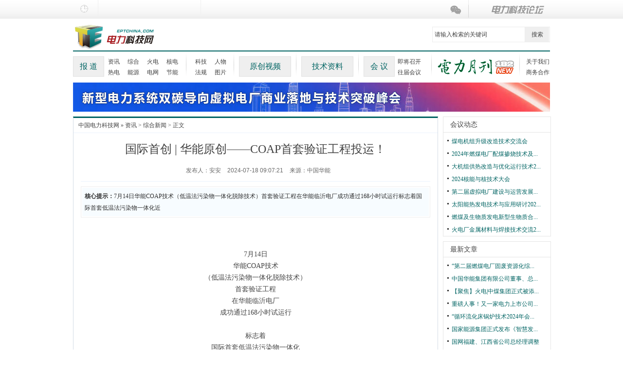

--- FILE ---
content_type: text/html
request_url: http://www.eptchina.com/news/dnews202407186464.html
body_size: 7913
content:
<!DOCTYPE html PUBLIC "-//W3C//DTD XHTML 1.0 Transitional//EN" "http://www.w3.org/TR/xhtml1/DTD/xhtml1-transitional.dtd">
<html xmlns="http://www.w3.org/1999/xhtml">
<head>
<meta http-equiv="Content-Type" content="text/html; charset=utf-8" />
<title>国际首创 | 华能原创——COAP首套验证工程投运！ - 综合新闻 - 电力科技网</title>
<meta name="keywords" content="中国华能,,,国际首创,,,华能原创">
<meta name="description" content="7月14日华能COAP技术（低温法污染物一体化脱除技术）首套验证工程在华能临沂电厂成功通过168小时试运行标志着国际首套低温法污染物一体化近   ">
<meta http-equiv="X-UA-Compatible" content="IE=EmulateIE7">
<meta name="viewport" content="width=device-width, initial-scale=1.0, minimum-scale=1.0, maximum-scale=1.0, user-scalable=no">
<!--[if IE]><script src="https://cdn.eptchina.com/statics/js/html5.js"></script><![endif]-->
<script type="text/javascript" src="https://cdn.eptchina.com/statics/js/jquery.min.js"></script>
<script type="text/javascript" src="https://cdn.eptchina.com/statics/js/jquery.sgallery.js"></script>
<script type="text/javascript" src="https://cdn.eptchina.com/statics/js/search_common.js"></script>
<script type="text/javascript" src="https://cdn.eptchina.com/statics/js/checkagent.js"></script>
<script type="text/javascript" src="https://cdn.eptchina.com/statics/js/kefu.js"></script>
<script type="text/javascript" src="https://res.wx.qq.com/open/js/jweixin-1.6.0.js"></script>
<link href="https://cdn.eptchina.com/statics/css/common_cept.css" rel="stylesheet" type="text/css">
<link href="https://cdn.eptchina.com/statics/css/article.css" rel="stylesheet" type="text/css">
<!--[if IE 6]>
    <script type="text/javascript" src="https://cdn.eptchina.com/statics/js/ie6_png32.js"></script>
    <script type="text/javascript">
        DD_belatedPNG.fix('.ie6_png32');
    </script>
<![endif]-->
</head>
<body>
<header>
<div id="header">
    <div class="top-header"> <span class="f-l"><s class="date ie6_png32"></s><em id="echoData"></em></span> <span class="f-l weather">
      <iframe allowtransparency="true" frameborder="0" width="180" height="30" scrolling="no" src="https://tianqi.2345.com/plugin/widget/index.htm?s=3&z=2&t=0&v=0&d=2&bd=0&k=&f=808080&q=1&e=1&a=1&c=54511&w=180&h=30&align=center"></iframe>
      </span>
      <div class="quicknav">
        <ul>
          <li class="ie6_png32"> <a href="javascript:void(null)" onclick="divcenter(this)" title="关注微信订阅号" class="on1" target="_blank"> </a> <a href="http://bbs.eptchina.com/" title="中国电力科技论坛" class="on2" target="_blank"> </a> </li>
        </ul>
      </div>
    </div>
</div>
</header>
<div class="nav-bar">
  <div class="f-l"><a href="https://www.eptchina.com/"><img src="https://cdn.eptchina.com/statics/images/logo.gif" alt="中国电力科技网" width="209" height="59" class="ie6_png32" /></a></div>
  <div class="f-r">
    
    <!--搜索-->
    <div class="search">
      <form name="search" method="GET" action="/?app=search&controller=index&action=search" target="_blank">
        <input type="text" name="wd" class="ipt-text" onfocus="this.value=(this.value=='请输入检索的关键词')?'':this.value" onblur="this.value=(this.value=='')?'请输入检索的关键词':this.value" value="请输入检索的关键词">
        <input type="submit" value="搜索" class="ipt-btn">
        <input type="hidden" name="app" value="search"/>
        <input type="hidden" name="controller" value="index"/>
        <input type="hidden" name="action" value="search"/>
        <input type="hidden" name="type" value="all"/>
      </form>
    </div>
    <!--@End搜索--> 
  </div>
  <div class="clear"></div>
  <!--导航栏-->
  <div class="nav clearfix">
    <div class="newsnav">
      <DL>
        <dt><a href="https://www.eptchina.com/news/list-34.html" target="_blank">报&nbsp;道</a></dt>
        <dd><a href="https://www.eptchina.com/news/" target="_blank">资讯</a></dd>
        <dd><a href="https://www.eptchina.com/news/list-21.html" target="_blank">综合</a></dd>
        <dd><a href="https://www.eptchina.com/news/list-15.html" target="_blank">火电</a></dd>
        <dd><a href="https://www.eptchina.com/news/list-16.html" target="_blank">核电</a></dd>
        <dd><a href="https://www.eptchina.com/news/list-17.html" target="_blank">热电</a></dd>
        <dd><a href="https://www.eptchina.com/news/list-18.html" target="_blank">能源</a></dd>
        <dd><a href="https://www.eptchina.com/news/list-20.html" target="_blank">电网</a></dd>
        <dd><a href="https://www.eptchina.com/news/list-19.html" target="_blank">节能</a></dd>
      </DL>
      <div class="clear"></div>
    </div>
    <div class="medianav othernav">
      <DL>
        <dd><a href="https://www.eptchina.com/news/list-7.html" target="_blank">科技</a></dd>
        <dd><a href="https://www.eptchina.com/person/" target="_blank">人物</a></dd>
        <dd><a href="https://www.eptchina.com/news/list-13.html" target="_blank">法规</a></dd>
        <dd><a href="https://www.eptchina.com/pic/" target="_blank">图片</a></dd>        
      </DL>
      <div class="clear"></div>
    </div>
    <div class="medianav">
      <DL>
        <dt class="one"><a href="https://www.eptchina.com/video/list-28.html" target="_blank">原创视频</a></dt>
        <!--<dd><a href="https://www.eptchina.com/video/list-28.html" target="_blank">原创</a></dd>
        <dd><a href="https://www.eptchina.com/video/list-29.html" target="_blank">热点</a></dd>-->
      </DL>
      <div class="clear"></div>
    </div>
    <div class="medianav"> 
     <DL>
        <dt class="one"><a href="https://www.eptchina.com/data/list-23.html" target="_blank">技术资料</a></dt>
        <!--<dd><a href="https://www.eptchina.com/data/list-23.html" target="_blank">录像</a></dd>
        <dd><a href="https://www.eptchina.com/data/list-22.html" target="_blank">论文</a></dd>-->
      </DL>
      <div class="clear"></div>
      <div class="clear"></div>
    </div>
    <div class="medianav" style="width:140px">
      <DL>
        <dt><a href="https://www.eptchina.com/meet/" target="_blank">会&nbsp;议</a></dt>
        <dd style="width:60px"><a href="https://www.eptchina.com/meet/list-25.html" target="_blank">即将召开</a></dd>
        <dd style="width:60px"><a href="https://www.eptchina.com/pass/" target="_blank">往届会议</a></dd>
      </DL>
      <div class="clear"></div>
    </div>
    
    <div class="medianav booknav">
        <a href="/book/"><img src="https://cdn.eptchina.com/statics/images/nav_book.gif" alt="电力月刊" width="120" height="34"/><img src="/book/img/nav_book_no.gif" alt="电力月刊" width="39" height="34"/></a>
    </div>
    <div class="medianav aboutnav">
      <DL>
    <dd><a href="/aboutus.html" target="_blank">关于我们</a></dd>
    <dd><a href="/contactus.html" target="_blank">商务合作</a></dd>
  </DL>
      <div class="clear"></div>
    </div>
  </div>
</div>
<div id="main">
  <div id="mainadv"> 
    <script language="javascript" src="https://www.eptchina.com/index.php?m=poster&c=index&a=show_poster&id=1"></script> 
  </div>
</div>

<div id="main">
   <div id="leftbox">
   		<div class="navlist"><a href="https://www.eptchina.com">中国电力科技网</a> »  <a href="https://www.eptchina.com/news/">资讯</a> > <a href="https://www.eptchina.com/news/list-21.html">综合新闻</a> >  正文</div>
    	<div class="article-main clearfix">
        		 <h1>国际首创 | 华能原创——COAP首套验证工程投运！</h1>
           <div class="article-info clearfix">
			    <span class="date">发布人：安安</span>
                <span class="date">2024-07-18 09:07:21</span>
				<span class="where">来源：中国华能</span>         
		  </div>
 <p class="cont-summary"><span><b>核心提示：</b>7月14日华能COAP技术（低温法污染物一体化脱除技术）首套验证工程在华能临沂电厂成功通过168小时试运行标志着国际首套低温法污染物一体化近   </span></p>                                           		<!-- 文章内容 -->
        <div class="cont-detail" id="ctrlfscont">
			<div class="article-content">
			 <p style="text-align:center"></p>
							<div style="text-align: justify;">&nbsp;</div>
<div style="text-align: center;">7月14日<br />
华能COAP技术<br />
（低温法污染物一体化脱除技术）<br />
首套验证工程<br />
在华能临沂电厂<br />
成功通过168小时试运行<br />
<br />
标志着<br />
国际首套低温法污染物一体化<br />
近零排放工程投入运行</div>
<div style="text-align: justify;"><br />
该工程由华能清能院自主设计、华能山东分公司建设，依托临沂电厂7号机组对COAP技术进行工业验证。项目投产后，发电机组烟气粉尘、二氧化硫和氮氧化物排放浓度均低于1毫克/标方，优于超低排放标准，具有显著的生态、环保和发展效益。<br />
&nbsp;</div>
<div style="text-align: center;"><strong>COAP技术<br />
<br />
<img alt="" src="https://cdn.eptchina.com/uploadfile/2024/0718/20240718091059317.jpg" style="width: 500px; height: 500px;" /></strong></div>
<div style="text-align: justify;">&nbsp;</div>
<div style="text-align: center;">是&ldquo;国际首创、华能原创&rdquo;的颠覆性技术<br />
项目基于低温氧化吸附原理<br />
完成烟气污染物一体化深度脱除<br />
可实现二氧化硫、氮氧化物和粉尘等多污染物的一体化高效吸附脱除和近零排放控制</div>
<div style="text-align: justify;"><br />
与常规技术相比，COAP技术无需消耗石灰石、尿素、脱硝催化剂，可以对烟气硫资源进行回收利用，并对烟气余热深度利用，实现了从&ldquo;单一污染物&rdquo;控制向&ldquo;多污染物一体化&rdquo;控制、从&ldquo;超低排放&rdquo;向&ldquo;近零排放&rdquo;、从&ldquo;资源消耗&rdquo;向&ldquo;资源回用&rdquo;的跨越。</div>
<div style="text-align: center;"><br />
<img alt="" src="https://cdn.eptchina.com/uploadfile/2024/0718/20240718090940525.jpg" style="width: 500px; height: 332px;" /></div>
<div style="text-align: center;"><br />
<strong>COAP技术</strong></div>
<div style="text-align: justify;"><br />
该技术具有技术路线新、脱除效率高、综合效益高等显著特点，具有重大经济和社会价值，不仅可应用于大型燃煤机组，还可用于垃圾焚烧、焦炉窑炉等场景，在引领技术革新、实现污染物深度减排、促进生态改善等方面具有巨大潜力和广阔应用前景。同时，华能积极开发COAP技术和二氧化碳捕集技术深度融合的下一代&ldquo;COAP+&rdquo;技术，最终实现烟气污染物和二氧化碳的高效协同脱除，向碳达峰、碳中和目标不断迈进。</div>
                
			                        </div>
		</div>
        <!-- @end 文章内容 -->                                                                               			
<div class="article-page">
						<table id="pagination" cellspacing="0" cellpadding="0" class="pagination mar-tb-10">
							<tr></tr>
						</table>
					</div>       
            <div class="sharediv">
    	<div class="bdsharebuttonbox" style="float:right" data-tag="share_1">
        	<a style="background:none; font-size:14px">分享:</a>
            <a class="bds_qzone" data-cmd="qzone" href="#"></a>
            <a class="bds_tsina" data-cmd="tsina"></a>
            <a class="bds_weixin" data-cmd="weixin"></a>
        </div>
		<script>
            window._bd_share_config = {
                common : {
                    bdText : '国际首创 | 华能原创——COAP首套验证工程投运！ - 综合新闻 - 电力科技网',	
                    bdDesc : '7月14日华能COAP技术（低温法污染物一体化脱除技术）首套验证工程在华能临沂电厂成功通过168小时试运行标志着国际首套低温法污染物一体化近   ',	
                    bdUrl : window.document.URL, 	
                    bdPic : 'https://cdn.eptchina.com/uploadfile/2024/0718/20240718091059317.jpg'
                },
                share : [{
					"tag" : "share_1",
                    "bdSize" : 24
                }]
            }
            with(document)0[(getElementsByTagName('head')[0]||body).appendChild(createElement('script')).src='http://bdimg.share.baidu.com/static/api/js/share.js?cdnversion='+~(-new Date()/36e5)];
        </script>
    </div>
            <div class="clear"></div>            

            <!--相关报道-->
                                         <div class="zltitle">相关报道</div>

                <div class="">
                    <ul>
                        <li><a href="http://www.eptchina.com/news/dnews202112304099.html">全球首座！华能100MW/200MWh分散控制储能电站投运</a></li> <li><a href="http://www.eptchina.com/news/dnews202209265366.html">8大能源央企领导任职！</a></li> <li><a href="http://www.eptchina.com/news/dnews202408206473.html">中国华能集团有限公司董事、总经理、党组副书记任职</a></li> <li><a href="http://www.eptchina.com/news/dnews201501112.html">芜湖公司二期1×1000MW工程项目获批开展前期工作</a></li> <li><a href="http://www.eptchina.com/news/dnews201501306.html">中广核召开2015年工作会议 强力执行年度工作目标</a></li> <li><a href="http://www.eptchina.com/news/dnews201501307.html">华电山西能源：“双轮驱动”做实在晋事业</a></li> <li><a href="http://www.eptchina.com/news/dnews201502069.html">超超临界发电技术时代来临 重大创新蓄势待发</a></li> <li><a href="http://www.eptchina.com/news/dnews2015020310.html">华电能源：四个“着力”打造持续经营性盈利新常态</a></li> <li><a href="http://www.eptchina.com/news/dnews2015020311.html">吉林热电获2015年第一笔高额基本电量计划</a></li> <li><a href="http://www.eptchina.com/news/dnews2015020612.html">中俄电力领域合作工作组第一次会议在京召开</a></li>                    </ul>
                </div>
                        
        </div>
    
    </div><!--leftbox-->
    <div id="rightbox">
        <div class="rightnews">
        <h2>会议动态</h2>
        <div class="todayhotnews clearfix">
          <ul>
                                    <li><a href="https://www.eptchina.com/meet/seminar20240913118.html" target="_blank">煤电机组升级改造技术交流会</a></li>
                        <li><a href="http://www.eptchina.com/meet/seminar20240801117.html" target="_blank">2024年燃煤电厂配煤掺烧技术及...</a></li>
                        <li><a href="http://www.eptchina.com/meet/seminar20240801116.html" target="_blank">大机组供热改造与优化运行技术2...</a></li>
                        <li><a href="http://www.eptchina.com/meet/seminar20240617115.html" target="_blank">2024核能与核技术大会</a></li>
                        <li><a href="http://www.eptchina.com/meet/seminar20231122108.html" target="_blank">第二届虚拟电厂建设与运营发展...</a></li>
                        <li><a href="http://www.eptchina.com/meet/seminar20231111107.html" target="_blank">太阳能热发电技术与应用研讨202...</a></li>
                        <li><a href="https://www.eptchina.com/meet/seminar20220902100.html" target="_blank">燃煤及生物质发电新型生物质合...</a></li>
                        <li><a href="http://www.eptchina.com/meet/seminar2020032080.html" target="_blank">火电厂金属材料与焊接技术交流2...</a></li>
                                  </ul>
        </div>
          </div>
          <div class="rightnews m10">
        <h2>最新文章</h2>
        <div class="todayhotnews clearfix">
          <ul>
                                    <li><a href="https://www.eptchina.com/news/dnews202409026475.html" target="_blank">&ldquo;第二届燃煤电厂固废资源化综...</a></li>
                        <li><a href="http://www.eptchina.com/news/dnews202408206473.html" target="_blank">中国华能集团有限公司董事、总...</a></li>
                        <li><a href="http://www.eptchina.com/news/dnews202408096471.html" target="_blank">【聚焦】火电|中煤集团正式被添...</a></li>
                        <li><a href="http://www.eptchina.com/news/dnews202408096470.html" target="_blank">重磅人事！又一家电力上市公司...</a></li>
                        <li><a href="https://www.eptchina.com/news/dnews202408016468.html" target="_blank">&ldquo;循环流化床锅炉技术2024年会...</a></li>
                        <li><a href="http://www.eptchina.com/news/dnews202407276467.html" target="_blank">国家能源集团正式发布《智慧发...</a></li>
                        <li><a href="http://www.eptchina.com/news/dnews202407196465.html" target="_blank">国网福建、江西省公司总经理调整</a></li>
                        <li><a href="http://www.eptchina.com/news/dnews202407186464.html" target="_blank">国际首创 | 华能原创&mdash;&mdash;COAP...</a></li>
                        <li><a href="http://www.eptchina.com/news/dnews202407176463.html" target="_blank">风、光、热、储并举 为迎峰度...</a></li>
                        <li><a href="http://www.eptchina.com/news/dnews202407176462.html" target="_blank">亚洲最大，国际领先！</a></li>
                                  </ul>
        </div>
          </div>
          <div class="rightnews m10" style="border:none">
            <div class="paper"> <div class="paper"><a href="http://www.cne-om.com/" target="_blank"><img src="http://www.eptchina.com/images/xh.jpg" alt="协合运维"></a></div><div class="paper"><a href="/book/" target="_blank"><img src="http://www.eptchina.com/book/img/book171.jpg" alt="电力月刊171期"></a></div> </div>
                                    <div class="paper"> <a href="http://www.eptchina.com/data/record20240716546.html" target="_blank"><img src="https://cdn.eptchina.com/uploadfile/2024/0716/20240716115212203.jpg" alt="海上风光电开发建设与运行维护创新技术发展论坛"></a></div>
                        <div class="paper"> <a href="http://www.eptchina.com/data/record20240510544.html" target="_blank"><img src="https://cdn.eptchina.com/uploadfile/2024/0510/20240510113624751.jpg" alt="燃煤电厂固废资源综合利用大会"></a></div>
                                  </div>
          <div class="rightnews m10" id="video">
          <h2><a href="http://video.ahwang.cn">视频</a></h2>
                                                        <div class="ct_box"> <a href="http://www.eptchina.com/video/record202402204772.html" target="_blank" title="海上光伏与海上风电设施防腐技术方案"> <img src="https://cdn.eptchina.com/statics/images/nopic.gif" /> <s class="play_icon"></s><span class="ct_txt">海上光伏与海上风电设</span></a> </div>
                                        <div class="ct_box"> <a href="http://www.eptchina.com/video/record202401084736.html" target="_blank" title="双碳目标下我国能源电力系统发展趋势探讨：绿电替代+绿氢替代"> <img src="https://cdn.eptchina.com/statics/images/nopic.gif" /> <s class="play_icon"></s><span class="ct_txt">双碳目标下我国能源电</span></a> </div>
                      
                              <div class="clear"></div>
              <ul class="medianr">
                <li>
                                <span> <a href="https://www.eptchina.com/video/record202409124901.html" target="_blank" title="$r[title]"> 收获与心得-循环流化床锅炉技...</a> </span> <span> <a href="https://www.eptchina.com/video/record202409124900.html" target="_blank" title="$r[title]"> 圆桌论坛、代表提问、专家答疑...</a> </span> <span> <a href="https://www.eptchina.com/video/record202409124899.html" target="_blank" title="$r[title]"> &ldquo;双碳背景下&rdquo;CFB锅炉实际操...</a> </span> <span> <a href="https://www.eptchina.com/video/record202409124898.html" target="_blank" title="$r[title]"> 循环流化床锅炉机组灵活性改造...</a> </span> <span> <a href="https://www.eptchina.com/video/record202409124897.html" target="_blank" title="$r[title]"> 大型CFB锅炉超低NOX排放及快速...</a> </span> <span> <a href="https://www.eptchina.com/video/record202409124896.html" target="_blank" title="$r[title]"> 圆桌论坛、代表提问、专家答疑...</a> </span> <span> <a href="https://www.eptchina.com/video/record202409124895.html" target="_blank" title="$r[title]"> 大型循环流化床锅炉安全高效一...</a> </span> <span> <a href="https://www.eptchina.com/video/record202409124894.html" target="_blank" title="$r[title]"> 东方高参数CFB锅炉技术最新进展</a> </span> <span> <a href="https://www.eptchina.com/video/record202409124893.html" target="_blank" title="$r[title]"> 锅炉受热面管腐蚀、氧化、堵塞...</a> </span> <span> <a href="https://www.eptchina.com/video/record202409124892.html" target="_blank" title="$r[title]"> 循环流化床锅炉固废综合处理技...</a> </span>                                  </li>
              </ul>
          </div>
           
    </div>
    
</div>

<div id="main"> ﻿<div class="footer">
 <a href="https://www.eptchina.com/news/" target="_blank">资讯</a> |  
 <a href="https://www.eptchina.com/data/" target="_blank">资料</a> |  
 <a href="https://www.eptchina.com/meet/" target="_blank">会议</a> |  
 <a href="https://www.eptchina.com/person/" target="_blank">人物</a> |  
 <a href="https://www.eptchina.com/pic/" target="_blank">图片</a> |  
 <a href="https://www.eptchina.com/video/" target="_blank">视频</a> |  
 <a href="https://www.eptchina.com/book/" target="_blank">月刊</a> |  
 <a href="https://www.eptchina.com/expert/" target="_blank">专家委员会</a> |  
&nbsp;&nbsp;<a href="/index_old.html" target="_blank">旧版入口</a><br>
版权所有：电力科技网 &nbsp;&nbsp;信息产业部备案/许可证编号: <a href="http://beian.miit.gov.cn" target="_blank">京ICP备16058355号-2</a><br>
Copyright © 2006-2020 eptchina.cn All Right Reserved.&nbsp;&nbsp;<a href="http://www.cnzz.com/stat/website.php?web_id=708351" target="_blank"><img src="http://icon.cnzz.com/img/pic.gif" border="0" hspace="0"/></a><em>V9.6.3</em> &copy; 2011 <img src="https://cdn.eptchina.com/statics/images/copyright.gif"/></div>
<div id="weixin">
<div class="wxshut"><a href="javascript:void(null)" onClick="shutweixin()">X</a></div><img src="https://cdn.eptchina.com/statics/images/cept_code.jpg" width="258" height="258"><br />扫描关注“电力科技”公众号</div>   
<script type="text/javascript">
function divcenter(obj)   
{
$("#weixin").show(800,'');
$("#weixin").css("left", jQuery(obj).offset().left);
$("#weixin").css("top", jQuery(obj).offset().top + jQuery(obj).outerHeight());  
}
function shutweixin()   
{
	$("#weixin").hide();
}
</script> </div>
<script>
url = location.href.split('#')[0];
url = encodeURIComponent(url);
    $.ajax({
        type : "get",
        url : "http://www.eptchina.com/weixin/jssdk.php?url="+url,//替换网址，xxx根据自己jssdk文件位置修改 
        dataType : "jsonp",
        jsonp: "callback",
        jsonpCallback:"success_jsonpCallback",
        success : function(data){
                wx.config({
                debug:false,
				appId: data.appId,
				timestamp: data.timestamp,
				nonceStr: data.nonceStr,
				signature: data.signature,
				jsApiList: [
					"updateAppMessageShareData", //分享给好友 
					"updateTimelineShareData", //分享到朋友圈 
				]
				});
				},
					error:function(data){
						alert("连接失败！");
				}
		});
			wx.ready(function (){
			var shareData = {
			title: '国际首创 | 华能原创——COAP首套验证工程投运！',
			desc: '7月14日华能COAP技术（低温法污染物一体化脱除技术）首套验证工程在华能临沂电厂成功通过168小时试运行标志着国际首套低温法污染物一体化近   ',//这里请特别注意是要去除html 
			link: 'http://www.eptchina.com/news/dnews202407186464.html',
			imgUrl: 'https://cdn.eptchina.com/uploadfile/2024/0718/20240718091059317.jpg'
			};
			wx.updateAppMessageShareData(shareData);
			wx.updateTimelineShareData(shareData);
        });
</script>
<script type="text/javascript">
$(document).ready(function(){ 
	//$("").load(function(){...});
	$('.article-content').find("img").each(function(i){
		var imgw = $(this).width();
		if( imgw > 618 ){
			//$(this).css("width", "80%");
		//}else{
			$(this).css("width", "95%");
			$(this).css("height", "auto");
		}
		//$(this).css("width", "95%");
	});
}); 
</script>
<script language="JavaScript" src="https://www.eptchina.com/api.php?op=count&id=6464&modelid=1"></script>
</body>
</html>

--- FILE ---
content_type: text/css
request_url: https://cdn.eptchina.com/statics/css/common_cept.css
body_size: 3140
content:
/*html{-webkit-filter: grayscale(100%);}*/

body, h1, h2, h3, h4, h5, h6, hr, p, blockquote, dl, dt, dd, ul, ol, li, pre, form, fieldset, legend, button, input, textarea, table, th, td, section, article, aside, header, footer, nav, dialog, figure {margin:0;padding:0;}

body, button, input, select, textarea { font:12px/24px Microsoft Yahei,"宋体"; color:#424242;}

section, article, aside, header, footer, nav, dialog, figure {display:block;}

table {border-collapse:collapse;border-spacing:0;}

fieldset, img {	border:0;}

address, caption, cite, code, dfn, em, b, th, var {font-weight:normal;font-style:normal;}

code, kbd, pre, samp {font-family:courier new, courier, monospace;}

ol, ul {list-style:none;}

caption, th {text-align:left;}

h1, h2, h3, h4, h5, h6 {font-weight:normal;	font-size:100%;}

strong{font-weight:700}

abbr, acronym {border:0;}

select, input, button, button img, textarea, label, img {margin:0px;vertical-align:middle;}

b {font-weight:bold;}

a, a:hover, a:visited {text-decoration:none;color:#3e3e3e;}

a:hover {text-decoration:underline;color:#005082;}

a:hover span {cursor:pointer;}

.clear{clear:both; width:100%;height:0px;font-size:0; line-height:0;}

.clearfix:after {clear: both;content: ".";display: block;height: 0;overflow: hidden;visibility: hidden;}



.xuxian{ border-top:1px dashed #CCCCCC;}



.f-l { float:left}

.f-r { float:right}



.hide{display:none;}



.m10 {margin-top:10px;}

.m-l-10 { margin-left:10px;}



/**最新修改导航栏**/

/**最新修改导航栏**/

header {position: relative; height:40px; z-index:9999;}

#header { height:40px; line-height:40px; background:url( ../images/bg_x.gif) repeat-x 0px -328px; font-family: Verdana; width:100%;margin:0 auto; position:fixed;_position:absolute;z-index:9999;left:0;top:0;}



#header span {  border-right:1px solid #efefef; padding:0px 15px; }

#header .setindex { border-left:1px solid #ececec;}



#header .date { background:url(../images/common_bg.png) no-repeat -144px 10px; display:inline-block; width:16px; height:18px;vertical-align:middle;overflow:hidden; padding-right:5px; height:35px !important; height:40px;}

#header .weather{ height:30px; float:left; }

.quicknav {width:216px; float:right;}

.quicknav li {height:40px; background:url(../images/quick-menu-v.png) no-repeat;}

.quicknav li a {float:left; width:52px; height:40px;}

.quicknav li a.on2 {width:164px;}



/*.quicknav li a:hover { float:left; width:52px; height:40px; background:url(../images/quick-menu.png) no-repeat;}*/



.quicknav li .on1:hover{ background:url(../images/quick-menu.png) no-repeat;}

.quicknav li .on2:hover{ background:url(../images/quick-menu.png) no-repeat -52px 0px;}



.nav-bar { margin:5px auto 0px; width:980px;}

.nav-bar .search {width:240px;border:1px #ececec solid; height:30px;background:#fff; margin-top:10px; float:right}

.nav-bar .search .ipt-text {height:30px;padding:0 4px; width:178px; border:none;background:none;line-height:30px;}

.nav-bar .search .ipt-btn {display:inline-block;width:50px;height:30px;border:none;cursor:pointer;border-left:1px #ececec solid; background-color:#efefef}

.m-t-5 {margin-top:5px;}



.nav {border-top:2px solid #016463}

.nav dl {float:left;}

.nav dt {margin:0px; float:left;width:62px;height:40px; border:1px solid #e1e1e1;font-size:16px;line-height:40px; text-align:center; background:#efefef;display:inline; cursor:pointer;}

.nav dt a {color:#016463;}

.nav dt a:visited {color:#016463;}

.nav dd {float:left;height:auto;width:40px;	line-height:22px;text-align:center;}

.nav .three {width:32px;}

.nav .end {background:none;}



/**最新修改导航栏**/



.top-header {width:980px;margin:0 auto}

.section-layout, .article-layout, .aside-layout, .top-header {overflow:hidden;}

.section-layout {clear:both;width:950px;margin:0 auto;}

.article-layout {float:left;width:390px;margin:0 10px;}

.aside-layout {	float:left;	width:270px;}



.btn-login, .ico_home_top_login, .ico_map_top_login, .ipt-btn, .ico_ep_xinan, .ico_ep_world, .ico_top_mobile, .ico_top_iphone, .ico_top_db, .ico_tel,.ico-sina-weibo, .ico-qq-weibo, .ico-qq-weibo, .ico-99du ,.ico-epaper  {background:transparent url(../images/common_bg.png) no-repeat scroll 0 -999em;}





.ico-epaper {display:inline-block;width:22px;height:20px;background-position:-171px 0px;vertical-align:middle;overflow:hidden;float:left;}

/*-----site-nav-----*/



#site-nav {height:35px;	line-height:35px;border-bottom:3px #336699 solid;}

#site-nav .login-info {float:left; margin-left:10px;}

#login_status {float:left; margin-left:10px;}

#login_status a {display:inline-block;	margin:0 10px 0 0;}



#site-nav .login-info input, #site-nav .login-info a {display:inline-block;	margin:0 10px 0 0;}

#site-nav .login-info .ipt-login {width:110px;height:22px;border:1px #b4b4b4 solid;background:#f4f4f4;}

#site-nav .login-info .btn-login {width:50px;height:24px;border:none;background-position:0 0;cursor:pointer;}

.in1, .in2 {padding-top:2px;height:17px;color:#000000;vertical-align:middle;border:1px solid #dfdfdf;position:relative}

#site-nav .login-info .in1 {padding-left:20px;padding-top:5px;height:14px;width:80px;background:#FFF url(../images/icon07.gif) no-repeat 0 0;}

#site-nav .login-info .in2 {padding-left:25px;width:80px;background:#FFF url(../images/icon08.gif) no-repeat 0 0;}

#site-nav .top_login_right {float:right;height:18px;padding:0px 10px;border:0px solid #ff6600 }

.top_login_right span {	margin-right:10px; }

.top_login_right a {margin-left:5px}

.ico_home_top_login {display:inline-block;width:16px;height:16px;background-position:-90px 0px;	vertical-align:middle;	overflow:hidden}

.ico_map_top_login {display:inline-block;width:16px;height:16px;background-position:-118px 0px;vertical-align:middle;overflow:hidden}

#site-nav .quick-menu {float:right;}

#site-nav .quick-menu span, #site-nav .quick-menu a {display:inline-block;margin:0 5px;}



/*-----mg-nav-----*/

#mg-nav {clear:both;height:24px;padding:5px 10px;background:#f8f8f8;}

#mg-nav .search {width:170px;border:1px #cccccc solid;float:right;height:22px;background:#fff;}

#mg-nav .search .ipt-text {height:22px;padding:0 2px;border:none;background:none;line-height:22px;}

#mg-nav .search .ipt-btn {display:inline-block;background-position:-120px -30px;width:22px;height:18px;border:none;cursor:pointer;}

#mg-nav .mg-group {float:left;margin:2px 20px 0 0;}

#mg-nav .mg-group a {margin:0 5px;}



.ico_ep_xinan {display:inline-block;width:15px;height:14px;background-position:0px -76px;vertical-align:middle;	overflow:hidden}

.ico_ep_world {display:inline-block;width:16px;height:16px;background-position:-19px -75px;vertical-align:middle;overflow:hidden}

.ico_top_mobile {display:inline-block;width:10px;height:16px;background-position:-41px -75px;vertical-align:middle;overflow:hidden}

.ico_top_iphone {display:inline-block;width:11px;height:16px;background-position:-59px -75px;vertical-align:middle;overflow:hidden}

.ico_top_db {display:inline-block;width:16px;height:16px;background-position:-75px -75px;vertical-align:middle;overflow:hidden}



.nav-channel {height:60px;background:url(../images/menubg.png) repeat-x;}

.nav-channel .logo {width:150px;height:50px;margin:0;padding:5px;float:left}

.nav-channel {height:60px;}

.nav-channel dl {float:left;}

.nav-channel dt {margin:0px;padding:2px 2px 0px 16px;float:left;width:20px;font-size:14px;font-weight:bold;line-height:20px;display:inline; cursor:pointer; }

.nav-channel dt a {color:#063d71;}

.nav-channel dt a:visited {color:#063d71;}

.nav-channel dd {float:left;height:auto;width:28px;	line-height:22px;text-align:center;}

.nav-channel .three {width:32px;}

.nav-channel .end {background:none;}



.mobile-nav{display:none}

.newsnav, .medianav, .imgnav, .bbsnav {float: left;background:url(../images/menulistbg-right.gif) no-repeat;background-position:right; padding-top:10px; margin-right:10px;}

/*.newsnav {width:150px;}

.medianav {width:82px;}*/

.newsnav {width:233px;}

.medianav {width:118px;}

.othernav {width:88px;}

.booknav {width:160px;padding-top:15px;margin-right:10px; background:none}

.aboutnav{width:60px;background-position:left; margin-right:0}

.aboutnav dd {width:50px; margin-left:13px}

.medianav .one{width:105px}





#newstop { height:34px; line-height:34px; background:url( ../images/news/images/bg-ico.png) repeat-x; border-bottom:1px solid #e6e6e6;}

.topmenu { width:980px; margin:0px auto; padding:0px; }

.topmenu .link { width: 550px; float:left; text-indent:20px;}

.topmenu .link a { border-right: 1px dotted #c5c5c7; padding:0px 8px;}

.topmenu .rx{ width:300px; float:right; }

.rx li { display:inline;}

.rx .on1 { background: url(../images/news/images/contentsign.gif) no-repeat 0px 2px; padding-left:20px;}

.rx .on2 { background: url(../images/news/images/contentsign.gif) no-repeat 0px -16px; padding-left:20px;}

.rx .on3 { background: url(../images/news/images/contentsign.gif) no-repeat 0px -34px; padding-left:20px;}



.paper {width:230px; margin:6px auto}

.paper img {width:220px; height:118px; border:1px solid #e3e3e3; padding:3px;}





.rightnews .paper {width:100%;margin:10px auto}

.rightnews .paper img {width:210px; height:116px;padding:5px;}



.special .paper {width:100%;margin:10px auto}

.special .paper img {width:248px; height:133px;padding:5px;}





.page{float:right}

.page li{ float: left; list-style:none; background: none;}

.page a{float:left; padding:0 6px; margin:0 6px 0 0;  height: 20px; line-height:20px; border:1px solid #ddd; font-family: Arial, Helvetica, sans-serif;  text-align: center; vertical-align: middle; background-color:#fff; color:#454545;}

.page a:hover,a.now{ text-decoration:none; border-color:#06c; }

.page a.now{ font-weight:bold; background:#2266BB; color:#fff; }



.footer{ line-height:22px; clear:left;color:#929292; padding:10px; text-align:center; border-top:#e3e3e3 1px solid; font-size:12px; margin-top:10px;}

.footer a:link,#footer a:visited{ color:#616161; text-decoration:none;}

.footer a:hover{ text-decoration:underline;}



#weixin{position:absolute;width:268px; text-align:center;height:330px; border:2px solid #ccc; color:#666; font-size:14px; font-weight:bold;display:none; z-index:11111; background:#fff}

.wxshut{text-align:right; margin:10px 20px 0 0; font-family:Verdana, Geneva, sans-serif}







--- FILE ---
content_type: text/css
request_url: https://cdn.eptchina.com/statics/css/article.css
body_size: 6611
content:
@charset "utf-8";

/* CSS Document */




#main {clear:both;margin:10px auto 0px;	width:980px;padding:0px;}



#leftbox { width:748px; float:left; border:1px solid #d3dbe6; border-top:3px solid #016463;}

#leftbox2 { width:748px; float:left; border:1px solid #d3dbe6; border-top:3px solid #016463;}

#rightbox { width:220px; float:right;}

.aleft{ width:100%; border:1px solid #d3dbe6; border-top:3px solid #016463;}





.navlist {width: 100%;line-height:30px; height:30px; text-indent:10px;border-bottom: 1px solid #eaf2fc;}



.tel-group {float:right;margin:5px 20px 0 0;padding:5px;}



/*.ico-sina-weibo, .ico-qq-weibo, .ico-qq-weibo { background:transparent url(../images/common_bg.png) no-repeat scroll 0 -999em;}*/



.ico-sina-weibo {display:inline-block; background-position: -24px -186px; height:17px; width:22px; vertical-align:middle;overflow:hidden}

.ico-qq-weibo {display:inline-block; background-position: -60px -184px; height:18px; width:22px; vertical-align:middle;overflow:hidden}

.ico-99du {display:inline-block; background-position: -94px -186px; height:16px; width:30px; vertical-align:middle;overflow:hidden}



.ico_tel {display:inline-block;	width:17px;	height:17px;background-position:-99px -76px;vertical-align:middle;overflow:hidden;}



.article-main {padding:15px; background: #FFF;}

.article-main h1,.photo-channel .article-main h1{ border:0; FONT: 100 24px/28px  "simhei"; min-HEIGHT: 32px; background:#FFF; padding:4px; text-align:center; }

.article-main strong{ font-weight:700}



.article-info { text-align:center; color:#666666; padding:10px; border-bottom:1px solid #eaf2fc; zoom:1; }

.article-info .date,.where,.pl,.mobile,.print{ margin-left:10px; font-family: Arial, Helvetica, sans-serif; }

.pl { background: url(../images/news/images/article-ico.gif) no-repeat 0px 2px; padding-left:15px;}

.mobile{ background: url(../images/news/images/article-ico.gif) no-repeat 0px -14px; padding-left:15px;}

.print { background: url(../images/news/images/article-ico.gif) no-repeat 0px -30px; padding-left:15px;}



.cont-summary{ margin: 10px 0px; padding: 0px; line-height: 24px; border: 1px solid #eee; color: #2B2B2B; background-color: #fff; font-size: 12px; zoom:1;}

.cont-summary span {margin:0px; background-color: #f7fcff; display:block; padding:5px; border: 2px solid #fff;}



.article-content{font-size:14px}



.cont-detail{ padding: 10px 0; zoom:1; }

.cont-detail .i-center{ text-align: center; text-indent: 0;}

.cont-detail p{ text-align: left; text-indent: 2em; margin-bottom: 20px; color: #454545; line-height:26px; font-size:14px;}

.cont-detail p img,.cont-detail img{margin:0 auto;}

.cont-detail p a{ color: #06c; }

.cont-detail p a:hover{ color: #f00;}

.cont-detail br{text-indent: 2em; margin-bottom:20px}



.cont-detail .keylink{ font-weight:bold; text-decoration:underline; }



.cont-detail table { width:100% }

.cont-detail table td {height:28px; padding:0px 3px;}



 .art-tags,.author{ font-family: Arial, Helvetica, sans-serif; font-size:14px; zoom:1; }

 .art-tags a{ color: #06c; margin-right: 6px; }

 .art-tags a:hover{ color: #f00; }

 .art-tags { margin:10px;}

 .author { padding-bottom:10px; border-bottom:1px dashed #dbdbdb; }

 

  .f-l { float: left; }

 .f-r { float: right; }



 .txt-l{ text-align: left!important;}

 .txt-r{ text-align: right;}

 .txt-c{ text-align: center; }

 .red {  color:#C00;}

 .blue { color:#005bad}

 /*频道推荐*/

 .pdtj{width:605px;font-size:12px;margin:10px auto 0;background:#fff; overflow: hidden;zoom:1;color:#787878;}

 /* 心情排行 */

.cont-mood,.xgwz{width:602px;font-size:12px;border:1px solid #e7e7e8;margin:10px auto 0;background:#fff; overflow: hidden;zoom:1;color:#787878;}

.cont-mood .mood-head,.cont-mood p{line-height:26px;height:26px;margin-bottom: 10px;padding:0 2px;}

.cont-mood li{float:left;margin-bottom:12px;width:12.5%;text-align:center;line-height:1.5em;}

.cont-mood li input{margin-top:5px;}

.cont-mood li font{font-size:12px;}

.cont-mood li a{ }

.mood-list li{ background-image: none;}

.cont-mood h3{font-size:12px;margin-bottom: 10px;font-weight: normal;line-height:26px;height:26px;padding:0 2px;}

.xgwz { border:none; font-size:14px; color:#000; background: none;}



.xgwz span{ background:url(../images/news/images/bg-ico.png) 0px -208px repeat-x; height:31px; line-height:31px; border:1px solid #e7e7e8; width:100px; display:block; font-weight:bold; text-align:center; border-bottom:none; }

.xgwzcontent {width:580px;font-size:12px;border:1px solid #e7e7e8; background:#fff; overflow: hidden; padding:10px;}

.xgwzcontent li { line-height:26px; height:26px; overflow: hidden; display: block; font-size:14px; text-indent:10px; background:url(../images/sign.gif) no-repeat 0px 10px; }



/* 发表评论 */

.comment{width:602px; border:1px solid #e7e7e8;margin:10px auto 0; overflow:hidden; background:#FFF}

.comment h5{ font-size:12px; margin:0; text-indent:20px; line-height:30px;}

.comment p{ font-size:12px;text-indent:20px; line-height:26px; color:#999;}

.comment span{padding-right:10px;}

.comment em{font-style: normal;}

.comment textarea{width:560px;height:100px;margin:10px 0 0 20px; background:url(../images/news/images/Watermark.gif) no-repeat center; border:1px solid #e7e7e8;}

.code{width:570px;height:auto;margin:0 auto; text-align:right;margin-top:10px;line-height:21px; font-size:12px;}

.comment input{width:55px; border:1px solid #d2d2d2;} 

.comment .fb{height:21px; background:url(../images/news/images/code_button.gif) no-repeat; border:none; cursor:pointer;margin:10px; vertical-align:middle; }



.copyright{width:602px;height:110px; border:1px dashed #e7e7e8; font-size:12px; margin:10px auto 0; background:#FFF}

.copyright p{width:580px; line-height:22px;margin-left:10px;margin-top:5px; color:#606060;}





.rightnews { border:1px solid #e5e5e5; width:220px;}

.rightnews h2{font: 100 14px/31px simsun; height:31px; background:url(../images/news/images/bg-ico.png) 0px -167px  repeat-x; border-bottom:1px solid #e5e5e5;text-indent:1em; }



.todayhotnews,.video,.photolist { width:318px; margin:5px auto 0px}

.todayhotnews li,.special li { height:26px; line-height:26px; overflow: hidden; color:#00619d; background: url(../images/i.png) no-repeat;text-indent:1em; margin-left:5px;}

.todayhotnews li a {color:#016463;}



.ct_box {width:200px;float:left;margin:10px 8px 0px 10px;padding-bottom:10px;display:inline;position:relative;}

.ct_box img { width:200px; height:108px;}

.ct_box a:hover {text-decoration:none;}

.play_icon {position: absolute;width: 22px;height: 22px;top:75px;left:9px;cursor: pointer;

	background: url("../images/video_play_icon.png") no-repeat scroll 0% 0% transparent;

}

.ct_txt {display: block;line-height: 22px;overflow: hidden;	background: none repeat scroll 0% 0% rgb(235, 235, 235);color: #333;padding-left: 5px;height: 22px;cursor: pointer; margin-top:2px;}



.medianr {width:300px;margin:0px auto;font-size:12px;}

.medianr li {margin-left:10px;border-bottom:0px dashed #cecece;	padding:5px 0px;}

.medianr li span {line-height:24px;	display:block;	overflow:hidden;height:24px;padding-left:20px;background:url(../images/videosign.gif) no-repeat 0 8px;}

.medianr li a {	color:#016463;}

.medianr .noborder {border: none;}



 #moreread{margin-bottom: 20px;}

 #moreread h3{ font-size: 14px; font-weight: bold; }

 #moreread li{ line-height: 24px; }

 #moreread li a{  color: #06c; }

 #moreread li a:hover{ color: #c00; }



.place-Article ol {margin:5px;}

.place-Article .block {display:block}

.place-Article li {width:100%;overflow:hidden;zoom:1; background: none; text-indent:0px; line-height:26px; height:26px;}

.place-Article li a { color:#00619d}

.place-Article li em {width:16px;height:15px;background:url(../images/news/images/split.gif) no-repeat 0px -18px;float:left;text-align:center;line-height:15px;font-family:Arial;color:#fff;font-size:10px;margin-right:8px;_display:inline;margin-top:5px}

.place-Article li em.hot {background:url(../images/news/images/split.gif) no-repeat 0px 0px;}





.photolist li{ text-align:center; overflow:hidden; padding:10px 0px 10px 5px; width:148px; float:left;}

.photolist li img{ width:130px; /*height:90px;*/height:98px; padding:1px; border:1px solid #efefef}

.photolist li p { line-height:26px; text-align:center; height:26px; overflow:hidden;}

.photolist li a,.photolist li a:visited { font-size:12px; color:#0b3b8c;}



 .pagination{ margin: 0 auto;  text-align: center; }

 .pagination a {background-color: #fff; border:1px solid #ddd; color:#2266BB; float:left; height:20px; line-height:20px; margin:0 6px 0 0; padding:0 6px; text-align:center; vertical-align:middle; font-family: Arial;}

 .pagination a:hover,.pagination a.now{ border-color: #26b; }

 .pagination a.now{ background-color: #26b; color: #fff; font-weight: bold; }

 .pagination a.no-op { background:none repeat scroll 0 0 #fff;border-color:#ddd;}

 .no-op, a.no-op {color:#ccc; cursor: pointer; text-decoration:none;}

 #show-all-cont{ border-width: 0; float: left; width: 72px; line-height: 21px; height: 21px;  background-color: #26b; color: #fff; }

 #show-all-cont:hover{ color: #ff0; }

.pagination table {border:0px;}





/* 新闻列表 */



.newscontent { padding:15px; background: #fff; zoom:1;}

.newscontent h1,.photo-channel h1{font:simhei; font-size:16px; line-height:31px; height:31px; background:url(../images/news/images/bg-ico.png) 0px -167px  repeat-x; border:1px solid #e5e5e5;text-indent:10px;  padding:0px 10px;  display:block}



.articlelist {padding:10px;font:14px/32px "Simsun";}

.articlelist ul {padding:7px 0;border-bottom:1px dashed #D7D7D7;overflow:hidden;}

.articlelist li {line-height:30px; height:30px; background:url(../images/sign.gif) no-repeat 0px 13px; text-indent:10px; overflow:hidden; vertical-align: bottom; }

.articlelist em { float:left;}

.articlelist span {float:right;font-size:14px;color:#999; font-family:Arial, Helvetica, sans-serif;}

.articlelist em a,.articlelist em a:visited { font-size:14px; color:#016463;}



.meetlist{}

.meetlist li{height:102px; margin-top:10px;}

.meetlist li img{width:618px; height:127px; border:1px solid #ccc}

.meet_down{clear:both; height:130px; margin:20px 0 0 20px}

.meet_down a{display:block; width:84px; float:left; margin:0 20px}



/* 视频列表 */

.video_list{padding:10px 0;font: 14px/32px "Simsun";width:718px; overflow:hidden}

.video_list li{float:left; margin:7px;background-color:#f2f2f2; padding:6px; overflow:hidden; position:relative }

.video_list li a{line-height:20px;font-size: 12px;}

.video_list li .video_bg{width:213px; height:120px; background:0 -15px; background-size:cover;}

.video_list li .play_icon {top:95px; left:12px}

.video_list li .tm{position:absolute; right:12px; top:78px; width:58px; height:18px; line-height:18px; overflow:hidden; text-align:center; background-color:#fff;filter:alpha(opacity=70);-moz-opacity:0.7;opacity:0.7;}

.video_list li .t,.video_list li .p{width:180px; height:20px; line-height:20px; overflow:hidden;}

.video_list li .p{color:#666}

.meetpic img{width:718px; height:116px; border:1px solid #CCC; margin-top:10px}

.relation_video .ct_box {margin:10px 18px 0px 18px;}





/*dvd列表 */

.dvdlist {padding:0;font:12px/32px "Simsun"; text-align:center}

.dvdlist ul {padding:7px 0;border-bottom:1px dashed #D7D7D7;overflow:hidden;}

.dvdlist li {width: 220px;height:145px;overflow:hidden; float:left; margin:10px 8px}

.dvdlist li img {width:212px; height:112px;border:1px solid #e3e3e3;padding:3px;}

.dvd{border-top:#CCC dashed 1px; padding-top:10px; height:240px}

.dvd_pic{float:left;width:400px; height:220px;}

.dvd_pic img{height:214px;width:400px; border:3px solid #CCC; padding:4px}

.dvd_info{float:right; width:290px}

.dvd_info .info{font-size:14px}

.dvd_info .info span{color:#999; font-size:12px}

.dvd_info .cont-summary{ border:0;border-top:1px dashed #D7D7D7; font-size:14px; padding-top:5px;}

.dinggou{background:#dcf2f2; border:1px solid #00adab; padding:10px;}

.zltitle{border-bottom:1px dashed #ccc; font-size:18px; color:#999; height:25px; margin:10px auto; line-height:23px; font-weight:bold; font-style:italic; margin-top:10px; clear:both}

.bd{border:0; height:155px}

.bd .dvd_pic{float:left;width:214px; height:164px;}

.bd .dvd_info{width:490px}

.bd img{height:150px;width:200px; border:3px solid #CCC; padding:4px}

.bd .title{font-size:18px; font-weight:bold}





/*	分页		*/

.page{text-align:center; margin:0 auto; float:none}

.page li{ float: left; list-style:none; background: none;}

.page a{float:left; padding:0 6px; margin:0 6px 0 0;  height: 20px; line-height:20px; border:1px solid #ddd; font-family: Arial, Helvetica, sans-serif;  text-align: center; vertical-align: middle; background-color:#fff; color:#454545;}

.page a:hover,a.now{ text-decoration:none; border-color:#06c; }

.page a.now{ font-weight:bold; background:#2266BB; color:#fff; }

.page span { display:inline-block; height:20px; line-height:20px; background:#016463; border:1px solid #5a85b2; color:#fff; text-align:center; padding:0 10px; float:left; margin-right:6px}

.page span.dd{background:none; color:#454545; border:0}

/*weibo css*/

.WB_follow_ex, .WB_follow_ex .follow_btn_line {

    float: left;

    margin: 0 !important;

    padding: 0 !important;

}



	.tab2-holder {

    /*background: url("images/h2-bg.gif") repeat-x scroll 0 0 transparent;*/

    height: 32px;

}

.tab2-holder li {

    float: left;

    font: 100 18px/30px simHei;

   /* margin-left: 10px;*/

    padding-top: 2px;

    text-align: center;

    width: 159px;

	border-bottom:0px solid #E5E5E5;

	height:29px;

	    background: url("../images/ch2bg.gif") repeat-x scroll 0 0 transparent; font-size:14px

}

.tab2-holder li.current {

    background: url("../images/ccommon_bg.png") no-repeat scroll 0 -132px transparent;

    border-right: 0 solid #DADADA;

    display: inline;

    height: 28px;

    line-height: 30px;

	border-bottom:0px;

	border-top:2px solid #044C82; font-size:14px

}

.tab2-holder li.current a {

    color: #063D71;

}

.tab2-holder li a {

    color: #505050;

}

.tab2-holder li a:hover {

    color: #063D71;

}



/* 图片频道 - photo */

.photo-channel {border: 1px solid #d3dbe6;border-top: 3px solid #016463;}

.photo-channel .photo-slide{ width:435px; padding:5px;border:1px solid #c3d4e7;zoom:1;}

.photo-channel .photo-slide .FocusPic .title-bg,.photo-channel .photo-slide .FocusPic .title{ bottom:35px}

.photo-channel .photo-slide .change{bottom:0px; left:0; text-align:left; height:30px;}

.photo-channel .photo-slide .change i{background: url(../images/v9/focusBg.gif) no-repeat right top; width:39px; height:30px; text-align:center; padding:0; margin-right:8px; line-height:30px;color:#049}

.photo-channel .photo-slide .change i.cur{background-position: left top; color:#fff; font-weight:700}

.photo-channel .photo-hots,.box-hots{float:left; width:242px; margin-right:10px;_margin-right:5px; height:auto; overflow:hidden;padding-bottom:5px;}

.photo-channel .photo-hots h4, .box-hots h4{text-align:left;height:26px;*height:25px;font:18px/26px "MicroSoft YaHei","SimHei";color:#457bb4;*line-height:25px;margin:0; padding:5px 0 0px 30px}

.photo-channel .photo-cat{ position:relative; height:auto}

.photo-cat .content h5 a,.photo-cat .content h5 a strong{background-image: url(../images/v9/title_photo.png);background-repeat: no-repeat; height:35px; padding-left:10px;display:block; float:left;text-decoration: none;}

.photo-cat .content{padding-bottom:6px}

.photo-cat .content h5 a strong{background-position: right top; padding-right:14px; color:#fff; float:left; line-height:35px}

.photo-cat .content h5{position:absolute;left:14px; top:-4px; width:98%}

.photo-cat .content h5 span{ font-size:12px; font-weight:normal; padding-left:12px; line-height:38px}

.photo-cat .content h5 span.blue a{ background-image:none; float:none; padding:0 4px; height:auto}

.photo-cat .content h5 span.blue a:hover{ color:#F30}

.photo-cat .content h5 span.blue a.more{ float:right}

.photo-cat .photo-list{ padding-top:45px}

.photo-list li{ vertical-align:top; width:190px;*width:196px; text-align:center; padding-bottom:12px}

.photo-list li div.img-wrap{ width:160px; height:107px; margin:auto; margin-bottom:3px}

.photo-list li div.img-wrap a{ width:160px; height:120px;*font-size:88px;}



/*图片内容*/

.ib, .ib-li li, .ib-a a, .ib-span span,.btn,.btn input,.photo-hot li,.Article-Tool a ,.photo-list li,.photo-channel .photo-slide .change i,.photo-channel .tool .auto,.photo-channel .tool .up,.photo-channel .tool .next,.photo-cat .content h5 span.blue a,.submit{display:inline-block;zoom:1;*display:inline;}



.photo-channel #Article .tool{ position:relative; height:35px; padding-top:6px;}

.photo-channel #Article .tool .auto,.photo-channel .tool .up,.photo-channel .tool .next{background: url(../images/v9/up-next.png) no-repeat; height:27px; width:31px;margin-right:10px; overflow:hidden; line-height:27px}

.photo-channel #Article .tool .auto span,.photo-channel .tool .up span,.photo-channel .tool .next span{ visibility:hidden}

.photo-channel #Article .tool .auto{background-position: -39px top;}

.photo-channel #Article .tool .next{background-position: -78px top;}

.photo-channel #Article .Article-Tool{ position:absolute; right:0; top:5px; border:none; background:none; font-size:12px; font-weight:normal}

.photo-channel #Article .tool .stat{ color:#999;}

.photo-channel #Article .big-pic{ text-align:center; padding:20px 0; border:1px solid #ededed; background-color:#fafcfe; position: relative}

.photo-channel #Article .big-pic #big-pic{*display:block; overflow:hidden;*font-size:480px; margin:0 auto; width:100%; text-align:center}

.photo-channel #Article .big-pic .max{ position:absolute; bottom:0px; right:0px;background: #FFF url(../images/v9/max.png) no-repeat 5px center; z-index:101; padding:5px 5px 5px 20px}

.photo_prev{position:absolute;left:0;top:0;width:50%;height:100%;z-index:100}

.photo_next{ position:absolute; right:0; top:0; width:50%; height:100%; z-index:100}

.photo_prev a,.photo_next a{background-image: url(../images/blank.gif);display:block; width:100%; height:100%; outline:none;}



#Article .list-pic{ padding:22px 0 16px; height:100px}

#Article .cont{overflow:hidden; float: left; width:616px; height:80px}

#Article .cont li{ float:left; width:123px; text-align:center; display:block; overflow:hidden}

#Article .cont li .img-wrap{width:100px; height:75px; margin:0 auto;}

#Article .cont li .img-wrap a{*font-size:55px;width:100px; height:75px;outline: medium none;}

#Article .cont li .img-wrap img{width:100%; height:100%}

#Article .cont li.on .img-wrap{ border:2px solid #ffb017}

#Article .list-pic .pre,#Article .list-pic .next{float:left; display:block; position:relative;background: url(../images/v9/pic_bg.png) no-repeat;width:110px;height:86px; text-align:center}

#Article .list-pic .pre{ left:0;top:-3px; margin-right:14px}

#Article .list-pic .next{ right:0; float:right;top:-3px}

#Article .list-pic .pre .img-wrap,#Article .list-pic .next .img-wrap{width:102px; height:72px;border:none; padding:4px 0 8px}

#Article .list-pic .pre .img-wrap a,#Article .list-pic .next .img-wrap a{*font-size:53px;width:98px; height:72px; padding:0px 5px 0 4px;*padding:0px 5px 5px 0px }

#Article .list-pic .pre .img-wrap img,#Article .list-pic .next .img-wrap img{width:100%; height:100%}

#Article .list-pic .pre .img-wrap a:hover,#Article .list-pic .next .img-wrap a:hover{ background:none}

#Article .pre-bnt,#Article .next-bnt{margin-top:3px;cursor: hand;!important;cursor: pointer}

#Article .pre-bnt,#Article .next-bnt,#Article .pre-bnt span,#Article .next-bnt span{background: url(../images/v9/big-btn.png) no-repeat; display:block; width:17px; height:69px; float:left;}

#Article .pre-bnt:hover, #Article .next-bnt:hover,#Article .pre-bnt-on,#Article .next-bnt-on{background-position: 0 -78px;}

#Article .pre-bnt span{background-position: -30px top;}

#Article .pre-bnt:hover span,#Article .pre-bnt-on span{background-position: -30px -78px;}

#Article .next-bnt span{background-position: -55px top;}

#Article .next-bnt:hover span,#Article .next-bnt-on span{background-position: -55px -78px;}

/* endSelect */

#endSelect{top:290px;left:333px;position:absolute;width:230px;height:71px;border:1px solid #8a8a8a;display:none;z-index:200;}

#endSelect .bg{height:100%;width:100%;background:#000;filter:Alpha(Opacity=50);opacity:0.5;}

#endSelect .E_Cont{position:absolute;top:10px;left:26px;color:#fff;font-size:14px;}

#endSelect .E_Cont p{padding:4px 0;zoom:1;overflow:hidden;}

#rePlayBut,#nextPicsBut,#endSelect #endSelClose{background:url(../images/v9/big-btn.png) no-repeat}

#rePlayBut{float:left;width:69px;height:23px;background-position: 0px -167px;}

#nextPicsBut{float:left;width:97px;height:23px;background-position: -100px -167px;margin-left:10px;}

#endSelect #endSelClose{background-position: 0px -217px;position:absolute;top:3px;right:3px;cursor:pointer;width:11px;height:11px;overflow:hidden;z-index:2;}



.photo-channel #Article .text{ font-size:18px; color:#333; font-weight:bold; padding:8px 10px; zoom:1;}

.photo-channel .relevance{ padding:5px 10px 10px}

.photo-channel .relevance h5,.comment h4{background: url(../images/v9/icon.png) no-repeat left -375px; padding-left:16px;}

.photo-channel .relevance .photo-list{ padding:0; overflow:auto; padding-top:10px}

.photo-channel .relevance .photo-list li{ float:left; width:153px; padding:0}

.photo-channel .relevance .photo-list li .img-wrap{width:110px;height:86px;margin:0 auto;background: url(../images/v9/pic_bg.png) no-repeat; border:none; margin-bottom:6px}

.photo-channel .relevance .photo-list li .img-wrap a{*font-size:59px;width:104px; height:86px; padding:1px 5px 5px 1px }

.photo-channel .relevance .photo-list li .img-wrap a:hover{ background:none}



.box .photo-hot{padding:0 2px}

.photo-hot li{width:119px;*width:50%; text-align:center; padding:5px 0; vertical-align:top}

.photo-hot li div.img-wrap{ width:94px; margin:auto; margin-bottom:5px; height:64px;}

.photo-hot li div.img-wrap a{ width:94px; height:64px;*font-size:48px;}

/* 分页 */



.sharediv{border-top: 1px dashed #ccc; clear:both; height:50px}

.bdlist{padding:10px 0;}

.bdlist .bd img{height:130px;width:200px; border:3px solid #CCC; padding:4px}

.bdlist .bd .title{color:#333371}

.bd-more{clear:both}

.bd .title{padding:3px 0}

.bd-li li{float:left; margin-right:10px; margin-top:5px}

.bd-li li a{display:block; padding:3px 10px; border-radius:3px; font-size:14px; font-weight:bold; color:#fff}

.bd-li li a:hover{background-color:#ff3503; color:#fff}

.bd-li li .a1{background-color:#449187}

.bd-li li .a2{background-color:#92e4a6; color:#413452}

.bd-li li .a3{background-color:#5f64c0}

.bd-li li .a4{background-color:#43335a}

#video{position:relative}
#video_container{width:718px; height:404px;}
#video_ad{display:none; width:500px; height:281px;position:absolute;z-index:10000}
#video_ad img{width:100%; height:100%}
.videopic,.videopic img{width:100%; height:auto}
.videourl{padding:20px 0; font-size:16px; font-weight:bold; text-align:center}


--- FILE ---
content_type: application/javascript
request_url: https://cdn.eptchina.com/statics/js/kefu.js
body_size: 505
content:
$(function(){
	var KF = $(".footer_kf");
	var wkbox = $(".keifu_box");
	var kf_close = $(".keifu .keifu_close");
	var icon_keifu = $(".icon_keifu");
	var kH = wkbox.height();
	var kW = wkbox.width();
	var wH = $(window).height();
	KF.css({height:kH});
	icon_keifu.css("bottom",parseInt((kH-10)/5));
	var KF_top = (wH-kH)/0;
	if(KF_top<0) KF_top=0;
	KF.css("top",KF_top);
	$(kf_close).click(function(){
		KF.animate({width:"0"},200,function(){
			wkbox.hide();
			icon_keifu.show();
			KF.animate({width:26},300);		
		});	
	});
	$(icon_keifu).click(function(){
			$(this).hide();
			wkbox.show();
			KF.animate({width:kW},200);
	});
});



--- FILE ---
content_type: application/javascript
request_url: https://cdn.eptchina.com/statics/js/checkagent.js
body_size: 501
content:
/*判断是否为移动端运行环境*/
if(/AppleWebKit.*Mobile/i.test(navigator.userAgent) || (/MIDP|SymbianOS|NOKIA|SAMSUNG|LG|NEC|TCL|Alcatel|BIRD|DBTEL|Dopod|PHILIPS|HAIER|LENOVO|MOT-|Nokia|SonyEricsson|SIE-|Amoi|ZTE/.test(navigator.userAgent))){
	if(window.location.href.indexOf("?mobile")<0){
		try{
			if(/Android|webOS|iPhone|iPod|BlackBerry/i.test(navigator.userAgent)){// 判断访问环境是 Android|webOS|iPhone|iPod|BlackBerry 则加载以下样式
				setActiveStyleSheet("mobile.css");
			}else if(/iPad/i.test(navigator.userAgent)){// 判断访问环境是 iPad 则加载以下样式
				setActiveStyleSheet("mobile.css");
			} else{// 判断访问环境是 其他移动设备 则加载以下样式
				setActiveStyleSheet("mobile.css");
			}
		}catch(e){}
	}
}else{//如果以上都不是，则加载以下样式
	
} // 判断完毕后加载样式
function setActiveStyleSheet(filename){
	document.write("<link href=/statics/css/"+filename+" rel=stylesheet>");
} 

//document.getElementByID("mainadv").img.style.width = document.documentElement.clientWidth + 'px';